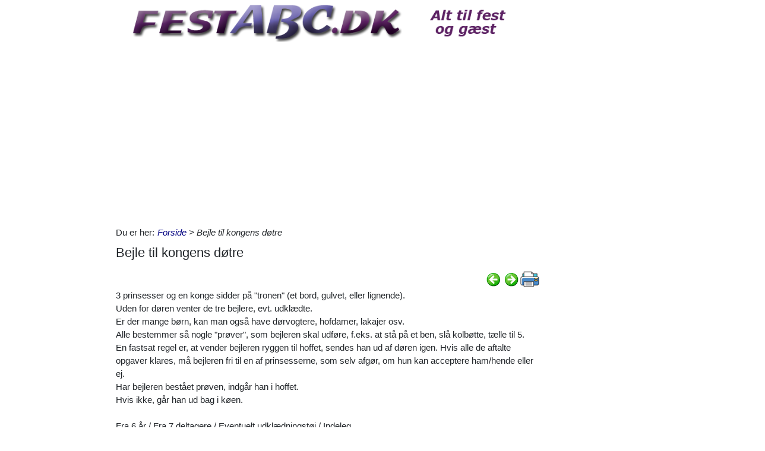

--- FILE ---
content_type: text/html; charset=utf-8
request_url: https://www.festabc.dk/Itempages/itemview.aspx?type=new
body_size: 966
content:


<!DOCTYPE html PUBLIC "-//W3C//DTD XHTML 1.0 Transitional//EN" "http://www.w3.org/TR/xhtml1/DTD/xhtml1-transitional.dtd">

<html xmlns="http://www.w3.org/1999/xhtml">
<head><title>

</title></head>
<body>
    <form method="post" action="./itemview.aspx?type=new" id="form1">
<div class="aspNetHidden">
<input type="hidden" name="__VIEWSTATE" id="__VIEWSTATE" value="//FUOoyn/U0bOWpu3fxcRDfVRi0/H4qNOhjkcmeNEIArCIBzszbmFbMRFbgJIte+zmrV7Kh7opgaGsdr1Sr5uCEgReDJ0zpeIe3jQJX9K2E=" />
</div>

<div class="aspNetHidden">

	<input type="hidden" name="__VIEWSTATEGENERATOR" id="__VIEWSTATEGENERATOR" value="F1E29DFB" />
</div>
    <div id="content">
        <ul id="ItemViewList">
	<li><a href="/default.aspx?dbid=dab64427-9678-407f-b000-48a2cc56c0b8">Mit barndomshjem</a></li><li><a href="/default.aspx?dbid=16c566b5-9c63-43f4-bcfc-83bc8881fe13">Du kom med alt det der var dig</a></li><li><a href="/default.aspx?dbid=b6e96d63-e1d7-4229-b6f8-7a84ff6c35fb">T&#230;nk, hvis jeg var</a></li><li><a href="/default.aspx?dbid=8c0094a3-6fe7-415b-a642-d74f6dc8044b">Barndommens gade</a></li><li><a href="/default.aspx?dbid=b01e5f26-7c49-4bc8-9c1c-e8454ff8c8db">Stivning af duge og servietter</a></li><li><a href="/default.aspx?dbid=f410156f-191c-42a3-a772-1e8b1d05e0b0">S&#248;ren Banjomus</a></li><li><a href="/default.aspx?dbid=a27d2f9e-f086-4c57-9b34-bae49aca01a7">Tallerknerne er tomme</a></li><li><a href="/default.aspx?dbid=f2e2062b-92d9-4d95-baeb-0dac7020bc73">Takke Sang, Mellen lang</a></li><li><a href="/default.aspx?dbid=da0ae592-19a1-4604-a742-f6ef66aab8af">S&#229; dyrker de korn</a></li><li><a href="/default.aspx?dbid=8fb060c1-4e7c-47dd-bfd4-7b57734dc081">Se nu har vi alle spist og drukken,</a></li>
</ul>
    </div>
    </form>
</body>
</html>


--- FILE ---
content_type: text/html; charset=utf-8
request_url: https://www.google.com/recaptcha/api2/aframe
body_size: 268
content:
<!DOCTYPE HTML><html><head><meta http-equiv="content-type" content="text/html; charset=UTF-8"></head><body><script nonce="mBzwtkTNmM8CzPEXap680A">/** Anti-fraud and anti-abuse applications only. See google.com/recaptcha */ try{var clients={'sodar':'https://pagead2.googlesyndication.com/pagead/sodar?'};window.addEventListener("message",function(a){try{if(a.source===window.parent){var b=JSON.parse(a.data);var c=clients[b['id']];if(c){var d=document.createElement('img');d.src=c+b['params']+'&rc='+(localStorage.getItem("rc::a")?sessionStorage.getItem("rc::b"):"");window.document.body.appendChild(d);sessionStorage.setItem("rc::e",parseInt(sessionStorage.getItem("rc::e")||0)+1);localStorage.setItem("rc::h",'1762838505648');}}}catch(b){}});window.parent.postMessage("_grecaptcha_ready", "*");}catch(b){}</script></body></html>

--- FILE ---
content_type: text/plain
request_url: https://www.google-analytics.com/j/collect?v=1&_v=j102&a=322133916&t=pageview&_s=1&dl=https%3A%2F%2Fwww.festabc.dk%2F7%2Fbejle-til-kongens-d%25C3%25B8tre&ul=en-us%40posix&dt=Bejle%20til%20kongens%20d%C3%B8tre&sr=1280x720&vp=1280x720&_u=IEBAAEABAAAAACAAI~&jid=244947636&gjid=663970164&cid=455517568.1762838504&tid=UA-2981583-1&_gid=1170887420.1762838504&_r=1&_slc=1&z=1111249696
body_size: -449
content:
2,cG-HHL3Z6ZTQZ